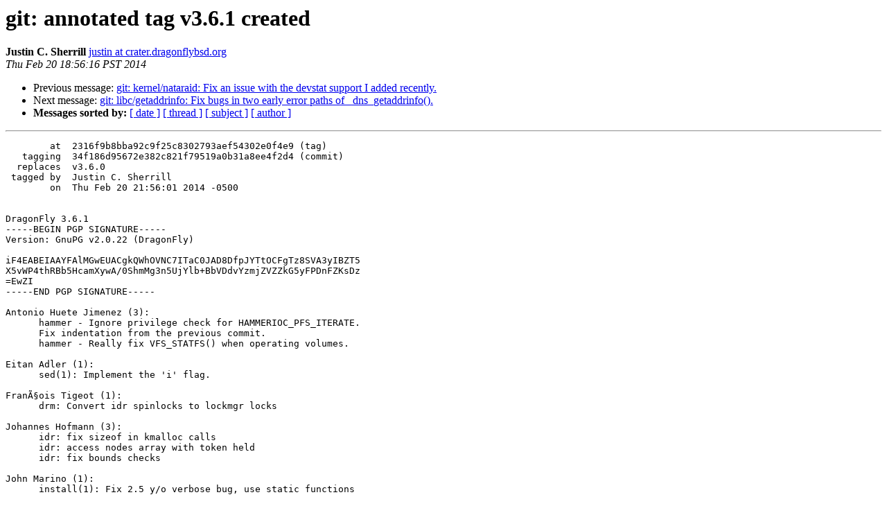

--- FILE ---
content_type: text/html
request_url: https://lists.dragonflybsd.org/pipermail/commits/2014-February/199294.html
body_size: 2487
content:
<!DOCTYPE HTML PUBLIC "-//W3C//DTD HTML 4.01 Transitional//EN">
<HTML>
 <HEAD>
   <TITLE> git: annotated tag v3.6.1 created 
   </TITLE>
   <LINK REL="Index" HREF="index.html" >
   <LINK REL="made" HREF="mailto:commits%40dragonflybsd.org?Subject=Re%3A%20git%3A%20annotated%20tag%20v3.6.1%20created%20&In-Reply-To=%3C201402210256.s1L2uGL0011439%40crater.dragonflybsd.org%3E">
   <META NAME="robots" CONTENT="index,nofollow">
   <style type="text/css">
       pre {
           white-space: pre-wrap;       /* css-2.1, curent FF, Opera, Safari */
           }
   </style>
   <META http-equiv="Content-Type" content="text/html; charset=us-ascii">
   <LINK REL="Previous"  HREF="199293.html">
   <LINK REL="Next"  HREF="199295.html">
 </HEAD>
 <BODY BGCOLOR="#ffffff">
   <H1>git: annotated tag v3.6.1 created </H1>
    <B>Justin C. Sherrill</B> 
    <A HREF="mailto:commits%40dragonflybsd.org?Subject=Re%3A%20git%3A%20annotated%20tag%20v3.6.1%20created%20&In-Reply-To=%3C201402210256.s1L2uGL0011439%40crater.dragonflybsd.org%3E"
       TITLE="git: annotated tag v3.6.1 created ">justin at crater.dragonflybsd.org
       </A><BR>
    <I>Thu Feb 20 18:56:16 PST 2014</I>
    <P><UL>
        <LI>Previous message: <A HREF="199293.html">git: kernel/nataraid: Fix an issue with the devstat support I added recently.
</A></li>
        <LI>Next message: <A HREF="199295.html">git: libc/getaddrinfo: Fix bugs in two early error paths of _dns_getaddrinfo().
</A></li>
         <LI> <B>Messages sorted by:</B> 
              <a href="date.html#199294">[ date ]</a>
              <a href="thread.html#199294">[ thread ]</a>
              <a href="subject.html#199294">[ subject ]</a>
              <a href="author.html#199294">[ author ]</a>
         </LI>
       </UL>
    <HR>  
<!--beginarticle-->
<PRE>        at  2316f9b8bba92c9f25c8302793aef54302e0f4e9 (tag)
   tagging  34f186d95672e382c821f79519a0b31a8ee4f2d4 (commit)
  replaces  v3.6.0
 tagged by  Justin C. Sherrill
        on  Thu Feb 20 21:56:01 2014 -0500


DragonFly 3.6.1
-----BEGIN PGP SIGNATURE-----
Version: GnuPG v2.0.22 (DragonFly)

iF4EABEIAAYFAlMGwEUACgkQWhOVNC7ITaC0JAD8DfpJYTtOCFgTz8SVA3yIBZT5
X5vWP4thRBb5HcamXywA/0ShmMg3n5UjYlb+BbVDdvYzmjZVZZkG5yFPDnFZKsDz
=EwZI
-----END PGP SIGNATURE-----

Antonio Huete Jimenez (3):
      hammer - Ignore privilege check for HAMMERIOC_PFS_ITERATE.
      Fix indentation from the previous commit.
      hammer - Really fix VFS_STATFS() when operating volumes.

Eitan Adler (1):
      sed(1): Implement the 'i' flag.

Fran&#195;&#167;ois Tigeot (1):
      drm: Convert idr spinlocks to lockmgr locks

Johannes Hofmann (3):
      idr: fix sizeof in kmalloc calls
      idr: access nodes array with token held
      idr: fix bounds checks

John Marino (1):
      install(1): Fix 2.5 y/o verbose bug, use static functions

Joris Giovannangeli (1):
      idr : Fix logic error in binary tree allocation

Markus Pfeiffer (2):
      jails/netinet6: Only select jailed ips for outgoing
      jails/netinet6: unbreak source selection after cfd7912

Matthew Dillon (2):
      idr: Fix an infinite loop issue
      swapcache - Fix token leak

Mihai Carabas (1):
      sys: platform: pc64: vmm: vmx.c: bug-fix in PROCBASED2 detection

Sascha Wildner (15):
      &lt;time.h&gt;: #if 0 some prototypes of syscalls which we don't (yet) have.
      kernel: Fix two typos, _KERNRL -&gt; _KERNEL and ALTQ_unLOCK -&gt; ALTQ_UNLOCK.
      mail(1): Fix an over 9 years old typo/bug.
      acpi utilities: Raise WARNS to 2, bump CSTD to gnu99, fix warnings.
      Sync zoneinfo database with tzdata2013i from <A HREF="ftp://ftp.iana.org/tz/releases">ftp://ftp.iana.org/tz/releases</A>
      acpi_sony(4): Free the sysctl_ctx upon detaching.
      hammer2(8): Fix wrong sizeof.
      kernel/dm_target_striped: Plug a memory leak.
      kernel/ppc: Fix a tsleep with NULL ident.
      rcrun(8): Read /etc/rc.conf too for overrides of $local_startup.
      rcrun(8): Rename $i, $j and $k to (more) meaningful names.
      rcrun(8): Properly handle scripts that provide more than one keyword.
      kernel/nataraid: Fix nVidia MediaShield metadata kprintfs for unsigned.
      kernel/nataraid: Fix a bug for array sizes &gt;2TB.
      kernel/nataraid: Fix a panic upon booting with a degraded Intel RAID.

Sepherosa Ziehau (3):
      bnx: Only 5718 chip family use PCI_BAR4 as MSI-X table; rest use PCI_BAR2
      callout: Fix callout_terminate() if the callout_reset() is never called
      altq: Byte counter is not compat w/ RED or RIO AQM



-- 
DragonFly BSD source repository
</PRE>



<!--endarticle-->
    <HR>
    <P><UL>
        <!--threads-->
	<LI>Previous message: <A HREF="199293.html">git: kernel/nataraid: Fix an issue with the devstat support I added recently.
</A></li>
	<LI>Next message: <A HREF="199295.html">git: libc/getaddrinfo: Fix bugs in two early error paths of _dns_getaddrinfo().
</A></li>
         <LI> <B>Messages sorted by:</B> 
              <a href="date.html#199294">[ date ]</a>
              <a href="thread.html#199294">[ thread ]</a>
              <a href="subject.html#199294">[ subject ]</a>
              <a href="author.html#199294">[ author ]</a>
         </LI>
       </UL>

<hr>
<a href="http://lists.dragonflybsd.org/mailman/listinfo/commits">More information about the Commits
mailing list</a><br>
</body></html>
